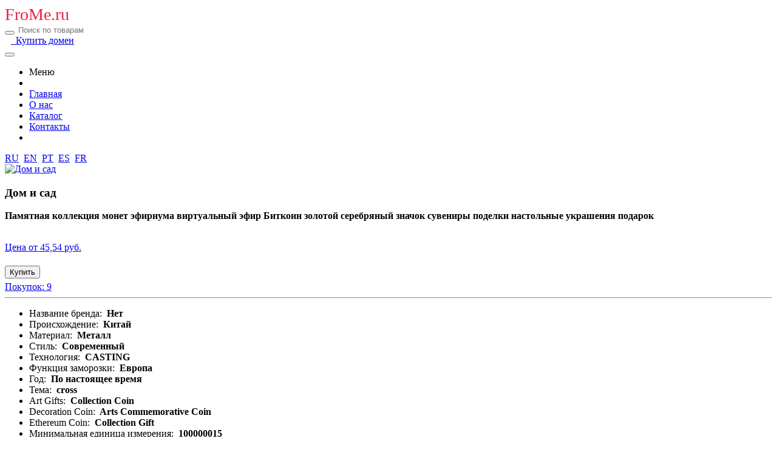

--- FILE ---
content_type: text/html; charset=UTF-8
request_url: https://frome.ru/catalog/item/20045
body_size: 7502
content:
<!DOCTYPE html>
<html lang="ru">
    <head>
      <title>Памятная коллекция монет эфириума виртуальный эфир, биткоин золотой серебряный значок сувениры — купить на FroMe.ru</title>  
       
       <meta charset="UTF-8">
       <meta http-equiv="X-UA-Compatible" content="IE=edge">
       <meta name="viewport" content="width=device-width, height=device-height, maximum-scale=1.0, minimum-scale=1.0, initial-scale=1, viewport-fit=cover, user-scalable=no">       
      
<meta name="description" content="Памятная коллекция монет эфириума виртуальный эфир Биткоин золотой серебряный значок сувениры поделки настольные украшения подарок  |  Дом и сад" />
<meta property="og:url" content="http://frome.ru/catalog/item/20045" />
<meta property="og:title" content="от 45,54 руб. | Памятная коллекция монет эфириума виртуальный эфир Биткоин золотой серебряный значок сувениры поделки настольные украшения подарок  |  Дом и сад" />
<meta property="og:type" content="product" />
<meta property="og:image" content="https://frome.ru/files/images/120/1005003186295267.jpg"/>
<meta property="og:description" content="Из товаров выбирай, выгодно покупай! FroMe.ru" />
<meta property="og:site_name" content="frome.ru" />

        
      
        <link rel="canonical" href="https://frome.ru/catalog/item/20045" /> 
        <link rel="alternate" href="https://frome.ru/pt/catalog/item/20045" hreflang="pt" />
        <link rel="alternate" href="https://frome.ru/en/catalog/item/20045" hreflang="en" />
        <link rel="alternate" href="https://frome.ru/fr/catalog/item/20045" hreflang="fr" />
        <link rel="alternate" href="https://frome.ru/es/catalog/item/20045" hreflang="es" />         
        <link rel="shortcut icon" href="/favicon.ico" type="image/x-icon" />
        <link rel="apple-touch-icon" sizes="180x180" href="/favicon180.png" />
        <link rel="icon" type="image/png" sizes="180x180" href="/favicon180.png" />
        <link rel="icon" type="image/svg+xml" sizes="120x120" href="/favicon120.svg" />
      
    <!-- UIkit CSS -->
    <link async="async" rel="stylesheet" href="/tpl/tpl_site/web/css/uikit.min.css?v2363497438" />
    <!-- Custom CSS -->    
<style type="text/css">      
.figures img {
    height: auto;
}
.figures label {
    display: block;
}
.figures small {
    display: block;
}
.figures input {
    display: none;
}
.figure:checked + label {
    box-shadow: 0px 0px 0px 3px #23B715;
    border-radius: 2px;
    position: relative;
}
.figure:checked + label:before {
    content: '';
    display: none;
    position: absolute;
    top: -1;
    right: -1;
    background: url(../img/check.svg);
    width: 16px;
    height: 16px;
}
.avatar {
    width: 40px;
    height: 40px;
    background-position: top center;
    background-size: 100;
}
.meet button svg {
    height: 15px;
}
.meet button:hover {
    color: #fff;
}
/* orange - #F5A623
hover orange - #e1900a */

.top_products img {
  max-height: 400px;
  x-height: 400px;
}

.all_products img {
  max-height: 350px;
  x-height: 350px;  
}

.hide {
  display:none;
}
.body_figure {
    
}
.faq img {
    width: auto;
    text-align: center;
}
.bg_red 
{
    background: #E43225;
}
#seasons img {
    height: 70px
}
.phone-screen::before {
    content: '';
    background: url(../img/bodyphone.png);
}

.all_products_block {
  opacity:0.9;
  background:white;
  z-index:100;
  position:absolute;
  height:100%;
  width:100%;
}

.all_products_block .uk-section {
  margin-top:100px;  
}

.all_products_block p{
/*  color:white;*/
}

.all_products  .all_products_container {
  -webkit-filter: blur(10px);
  -moz-filter: blur(10px);
  -o-filter: blur(10px);
  -ms-filter: blur(10px);
  filter: blur(10px);
}

/*.svg_lock {
  fill: #F5A623;
}*/

.uk-pagination > .uk-active > * {
    font-weight: bold!important;
    color: #F5A623!important;
}

.file_thumbs .file_thumb {
  height: 80px;
  text-align: center;
  float:left;
  margin:20px 10px;
}
  
.file_thumbs .file_thumb a {
}
  
.file_thumbs .file_thumb img {
  height:80px;
}

#find_products {
  max-height: 300px;
}

.item_products .item_product {
  height: 80px;
  text-align: center;
  float:left;
  margin:20px 10px;  
}
  
.item_products .item_product img {
  height:80px;
}
  
.js-upload.uk-placeholder {
  margin-bottom:0;
}

.capsule_gallery img {
  max-height: 600px;
}

.uk-my-block {
  text-align: left;    
  display: flex;
  flex-basis: 100%;
  flex-wrap: wrap;
}

.uk-my-block span {
  color: #666;
  font-size: 14px;    
}

.uk-my-block a { 
  color: #666;
  font-size: 14px;  
  text-decoration: underline;
}

.uk-my-block a:hover {
  text-decoration: none;
}

/*dp*/
.dp_cat a {
  color:black;  
  text-decoration:underline;
  white-space: nowrap;
}
.dp_cat a:hover {
 color:#ec2147;  
}
  
.dp_url {
 font-size:18px;
 color:black;
 text-decoration:underline;
 font-weight: bold;
}
.dp_url:hover {
 color:#ec2147;
}
.dp_pay {
  padding:5px 10px; 
  text-transform: none; 
  font-size:16px; 
  line-height:100%;
  margin-top:10px;
  /*opacity: 0.8;*/
}
.dp_card   {
  float:left; 
  margin:10px; 
  width:150px;  
  margin-bottom:20px;
}  
.dp_h1 {
  padding-top: 20px;
  font-size:26px;  
}
.dp_h2 {
  padding-top: 20px;
  font-size:22px;  
}  
.dp_link {
 color:black;
 text-decoration: underline;
}
.dp_link:hover {
 color:#ec2147;
}
.btn_dp {
  padding:0 10px; 
  text-transform: none; 
  font-size:16px;  
  margin-right:10px;
}
.btn_gift {
  margin-right:10px;
}
@media (max-width: 800px) {  
  .logo {
    display: none;
  }
}
@media (max-width: 380px) {
  .btn_dp {
    padding:0 5px; 
    font-size:12px;
    border:none;
  }
  .btn_dp .uk-icon, .btn_gift {
    display:none;
  }
}
</style>  
    <!-- UIkit JS -->                            
    
      
    <!--SCRIPT-->      
    <script src="/tpl/tpl_site/web/js/uikit.min.js?v1147828393"></script>
    <!--<script src="/tpl/tpl_site/web/js/uikit-icons.min.js?v1841035099"></script>-->
    <!--<script async="async" src="/tpl/tpl_site/web/js/libs.min.js?v750490472"></script>-->
        
    <!--HTML5 Shim and Respond.js for IE8 support of HTML5 elements and media queries-->
    <!--Предупреждение: Respond.js не работает при просмотре страницы через файл://-->
    <!--[if lt IE 9]>
    <script src="https://oss.maxcdn.com/html5shiv/3.7.3/html5shiv.min.js"></script >
    <script src="https://oss.maxcdn.com/respond/1.4.2/respond.min.js"></script>
    <![endif]
    -->
      
 
          
</head>
<body>
   
        <!-- HEADER LOGGED -->
        <div class="uk-text-center uk-background-muted uk-padding-small uk-width-expand uk-position-z-index" id="header">
            <nav class="uk-container" uk-navbar>
         
                <div class="uk-navbar-left uk-width-expand mysearch">                  
                            <div class="logo uk-inline  uk-width-small uk-visible@s uk-margin-right" style="white-space: nowrap;">
                                <a href="/" style="font-size:28px;color:#ec2147;text-decoration: none;">FroMe.ru</a>
                            </div>
                                                            
                            <div class="uk-inline uk-width-1-2@s uk-margin-auto">
                              <form action="/catalog/search"> 
                                <button type="submit" class="uk-form-icon uk-form-icon-flip" href="#" uk-icon="icon: search"></button>           
                                <input name="q" value="" class="uk-input uk-border-rounded uk-form-small" style="border: 0" type="text" placeholder="Поиск по товарам">
                              </form>
                            </div>           
                </div>
              
                <div class="uk-navbar-right uk-margin-left" style="white-space: nowrap;">
<!--<a class="btn_gift" rel="nofollow" href="#" onClick="return false;" uk-toggle="target: #modal-game"><img alt="Game" src="/web/images/gift.gif" height="38px" style="height:38px;" border=0 /></a>-->         
<noindex>
<script type="text/javascript">
  document.write('<a rel="nofollow" target="_blank" href="https://domainport.ru/lots/lot/frome.ru" class="uk-button uk-button-danger btn_dp"><span class="uk-icon" uk-icon="icon: cart"></span>&nbsp; Купить домен</a>');
</script>  
</noindex> 
                  
                    <a class="uk-link-reset" type="button" uk-toggle="target: #offcanvas-push">
                        <span uk-icon="icon: menu"></span>
                    </a>
                    <!-- Menu Offcanvas -->
                    <div id="offcanvas-push" uk-offcanvas="mode: push; overlay: true; flip: true">
                        <div class="uk-offcanvas-bar">

                            <button class="uk-offcanvas-close uk-visible@s" type="button" uk-close></button>

                            <div class="uk-width-1-2@s">
                                <ul class="uk-nav-default uk-nav-parent-icon" uk-nav>                                  
                                    <li class="uk-nav-header">Меню</li>
                                    <li class="uk-nav-divider"></li>

                                    <li class=""><a href="/"><span class="uk-margin-small-right" uk-icon="icon: home"></span> Главная</a></li>
                                    <li class=""><a href="/about"><span class="uk-margin-small-right" uk-icon="icon:  info"></span> О нас</a></li>                                   
                                    <li class=""><a href="/catalog"><span class="uk-margin-small-right" uk-icon="icon: cart"></span> Каталог</a></li>
                                    <li class=""><a href="/contacts"><span class="uk-margin-small-right" uk-icon="icon:  mail"></span> Контакты</a></li>    
                                    <li class="uk-nav-divider"></li> 
                                    
                                </ul>
                                 
<a href="https://frome.ru/catalog/item/20045" title="Russian">RU</a>&nbsp; 
<a href="https://frome.ru/en/catalog/item/20045" title="English">EN</a>&nbsp; 
<a href="https://frome.ru/pt/catalog/item/20045" title="Portuguese">PT</a>&nbsp; 
<a href="https://frome.ru/es/catalog/item/20045" title="Spanish">ES</a>&nbsp;            
<a href="https://frome.ru/fr/catalog/item/20045" title="French">FR</a>&nbsp;                                                            

                            </div>
                        </div>
                    </div>
                    <!-- END Menu Offcanvas -->
                  
                </div>  
              
            </nav>
          </div>
        <!-- END HEADER LOGGED -->
  
   
  



<style type="text/css">
.item_content ul, .item_content ul li {
  text-align: left !important;
  font-size: 16px;
}
.item_content ul li span:last-child {
  font-weight: bold;
}
</style>

<div class="uk-section uk-text-center all_products ">
    <div class="uk-container uk-text-center">
                    

<div class="uk-card uk-card-default uk-grid-collapse uk-child-width-1-2@s uk-margin" uk-grid>
    <div class="uk-card-media-left uk-cover-container" uk-lightbox="animation: fade">
<a href="https://frome.ru/files/images/120/1005003186295267.jpg" onclick="return false;"><img src="https://frome.ru/files/images/120/1005003186295267.jpg" alt=" Дом и сад" class="uk-height-medium"></a>
    </div>
    <div>
        <div class="uk-card-body">
            <h3 class="uk-card-title"> Дом и сад</h3>
            <h1 class="uk-text-left" style="font-size: 16px;margin:0;">Памятная коллекция монет эфириума виртуальный эфир Биткоин золотой серебряный значок сувениры поделки настольные украшения подарок </h1>
<br />          
                                      <a class="uk-link-reset" rel="nofollow" href="#" onclick="location.href='https://aliexpress.ru/item/1005003186295267.html'; return false;">                       
                            <p class="uk-text-large uk-text-bold uk-margin-remove-bottom">Цена от 45,54 руб.</p>
                                        
                        <button id="mbtn" style="margin:5px 0" class="uk-button uk-button-danger">Купить</button>

                              <br />
                            <span>Покупок: 9</span>

                            </a>
          <hr>
 <div class="uk-text-left item_content"><div class="product-specs"><ul><li><span>Название бренда: </span><span> Нет</span></li>
<li><span>Происхождение: </span><span> Китай</span></li>
<li><span>Материал: </span><span> Металл</span></li>
<li><span>Стиль: </span><span> Современный</span></li>
<li><span>Технология: </span><span> CASTING</span></li>
<li><span>Функция заморозки: </span><span> Европа</span></li>
<li><span>Год: </span><span> По настоящее время</span></li>
<li><span>Тема: </span><span> cross</span></li>
<li><span>Art Gifts: </span><span> Collection Coin</span></li>
<li><span>Decoration Coin: </span><span> Arts Commemorative Coin</span></li>
<li><span>Ethereum Coin: </span><span> Collection Gift</span></li>
<li><span>Минимальная единица измерения: </span><span> 100000015</span></li>
<li><span>Продано В: </span><span> sell_by_piece</span></li>
<li><span>Каждая упаковка: </span><span> 1</span></li>
<li><span>Вес логистики: </span><span> 0.040</span></li>
<li><span>Размер логистики - длина (см): </span><span> 10</span></li>
<li><span>Размер логистики - высота (см): </span><span> 1</span></li>
<li><span>Размер логистики - ширина (см): </span><span> 5</span></li></ul></div>
          </div>
          
          
        </div>
    </div>
</div>
<script type="text/javascript">
/*document.querySelector('#mbtn').innerHTML = 'Подробнее';  */
</script>  
      
<br />             
            
<h4 class="uk-text-left">Рекомендуем к покупке</h4>  <hr />     
  
                    <div class="uk-child-width-expand@s uk-text-center" uk-grid>
              
                        <div class="uk-card">
                            <a class="uk-link-reset p_url" href="/catalog/item/20728" title=" Мать и ребенок">
                                <img src="https://frome.ru/files/images/120/33043068409.jpg" alt=" Мать и ребенок"  class="uk-height-medium" loading="lazy" height="300" width="auto" />
<div class="uk-padding-small ">Детская коробка для зубов Органайзер Испанский Английский…</div>                              
                            <p class="uk-text-large uk-text-bold uk-margin-remove-bottom">от 98,50 руб.</p>
                        <button style="margin:5px 0" class="uk-button uk-button-danger">Купить</button>
                              <br /> 
                            <span>Покупок: 2241</span>

      
                              
                            </a>
                        </div>                        
                
                        <div class="uk-card">
                            <a class="uk-link-reset p_url" href="/catalog/item/17682" title=" Мать и ребенок">
                                <img src="https://frome.ru/files/images/120/4000419384923.jpg" alt=" Мать и ребенок"  class="uk-height-medium" loading="lazy" height="300" width="auto" />
<div class="uk-padding-small ">Детская ручная печать отпечаток чернил детская ручная…</div>                              
                            <p class="uk-text-large uk-text-bold uk-margin-remove-bottom">от 98,50 руб.</p>
                        <button style="margin:5px 0" class="uk-button uk-button-danger">Купить</button>
                              <br /> 
                            <span>Покупок: 1172</span>

      
                              
                            </a>
                        </div>                        
                
                        <div class="uk-card">
                            <a class="uk-link-reset p_url" href="/catalog/item/17651" title=" Дом и сад">
                                <img src="https://frome.ru/files/images/120/4001319801956.jpg" alt=" Дом и сад"  class="uk-height-medium" loading="lazy" height="300" width="auto" />
<div class="uk-padding-small ">Магнит на холодильник с изображением египетской королевы…</div>                              
                            <p class="uk-text-large uk-text-bold uk-margin-remove-bottom">от 216,96 руб.</p>
                        <button style="margin:5px 0" class="uk-button uk-button-danger">Купить</button>
                              <br /> 
                            <span>Покупок: 348</span>

      
                              
                            </a>
                        </div>                        
 
                    </div>        
  
                    <div class="uk-child-width-expand@s uk-text-center" uk-grid>
              
                        <div class="uk-card">
                            <a class="uk-link-reset p_url" href="/catalog/item/18631" title=" Дом и сад">
                                <img src="https://frome.ru/files/images/120/1005002223912371.jpg" alt=" Дом и сад"  class="uk-height-medium" loading="lazy" height="300" width="auto" />
<div class="uk-padding-small ">Сувенирные Позолоченные Реальные биткоины с чехлом,…</div>                              
                            <p class="uk-text-large uk-text-bold uk-margin-remove-bottom">от 311,27 руб.</p>
                        <button style="margin:5px 0" class="uk-button uk-button-danger">Купить</button>
                              <br /> 
                            <span>Покупок: 206</span>

      
                              
                            </a>
                        </div>                        
                
                        <div class="uk-card">
                            <a class="uk-link-reset p_url" href="/catalog/item/21528" title=" Дом и сад">
                                <img src="https://frome.ru/files/images/120/1005001783295067.jpg" alt=" Дом и сад"  class="uk-height-medium" loading="lazy" height="300" width="auto" />
<div class="uk-padding-small ">Барселона, Испания, магниты на холодильник, коломб,…</div>                              
                            <p class="uk-text-large uk-text-bold uk-margin-remove-bottom">от 245,88 руб.</p>
                        <button style="margin:5px 0" class="uk-button uk-button-danger">Купить</button>
                              <br /> 
                            <span>Покупок: 197</span>

      
                              
                            </a>
                        </div>                        
                
                        <div class="uk-card">
                            <a class="uk-link-reset p_url" href="/catalog/item/17695" title=" Дом и сад">
                                <img src="https://frome.ru/files/images/120/1005002821051862.jpg" alt=" Дом и сад"  class="uk-height-medium" loading="lazy" height="300" width="auto" />
<div class="uk-padding-small ">Коллекционная позолоченная сувенирная монета Санта-Клаус…</div>                              
                            <p class="uk-text-large uk-text-bold uk-margin-remove-bottom">от 44,70 руб.</p>
                        <button style="margin:5px 0" class="uk-button uk-button-danger">Купить</button>
                              <br /> 
                            <span>Покупок: 137</span>

      
                              
                            </a>
                        </div>                        
 
                    </div>        
  
                    <div class="uk-child-width-expand@s uk-text-center" uk-grid>
              
                        <div class="uk-card">
                            <a class="uk-link-reset p_url" href="/catalog/item/20043" title=" Дом и сад">
                                <img src="https://frome.ru/files/images/120/1005001451416229.jpg" alt=" Дом и сад"  class="uk-height-medium" loading="lazy" height="300" width="auto" />
<div class="uk-padding-small ">Горячая Распродажа фэн-шуй, 3d-модель из цинкового…</div>                              
                            <p class="uk-text-large uk-text-bold uk-margin-remove-bottom">от 297,88 руб.</p>
                        <button style="margin:5px 0" class="uk-button uk-button-danger">Купить</button>
                              <br /> 
                            <span>Покупок: 92</span>

      
                              
                            </a>
                        </div>                        
                
                        <div class="uk-card">
                            <a class="uk-link-reset p_url" href="/catalog/item/18616" title=" Дом и сад">
                                <img src="https://frome.ru/files/images/120/1005001434292417.jpg" alt=" Дом и сад"  class="uk-height-medium" loading="lazy" height="300" width="auto" />
<div class="uk-padding-small ">Индийский магнит на холодильник, туристический сувенир,…</div>                              
                            <p class="uk-text-large uk-text-bold uk-margin-remove-bottom">от 237,41 руб.</p>
                        <button style="margin:5px 0" class="uk-button uk-button-danger">Купить</button>
                              <br /> 
                            <span>Покупок: 52</span>

      
                              
                            </a>
                        </div>                        
                
                        <div class="uk-card">
                            <a class="uk-link-reset p_url" href="/catalog/item/18645" title=" Дом и сад">
                                <img src="https://frome.ru/files/images/120/1005001995771272.jpg" alt=" Дом и сад"  class="uk-height-medium" loading="lazy" height="300" width="auto" />
<div class="uk-padding-small ">от 15 шт. Свадебные магниты Love is . Виниловые. Подарки…</div>                              
                            <p class="uk-text-large uk-text-bold uk-margin-remove-bottom">от 450 руб.</p>
                        <button style="margin:5px 0" class="uk-button uk-button-danger">Купить</button>
                              <br /> 
                            <span>Покупок: 50</span>

      
                              
                            </a>
                        </div>                        
 
                    </div>        
  
                    <div class="uk-child-width-expand@s uk-text-center" uk-grid>
              
                        <div class="uk-card">
                            <a class="uk-link-reset p_url" href="/catalog/item/20046" title=" Дом и сад">
                                <img src="https://frome.ru/files/images/120/4001351631815.jpg" alt=" Дом и сад"  class="uk-height-medium" loading="lazy" height="300" width="auto" />
<div class="uk-padding-small ">Париж сувенир Эйфелева башня магниты на холодильник…</div>                              
                            <p class="uk-text-large uk-text-bold uk-margin-remove-bottom">от 214,26 руб.</p>
                        <button style="margin:5px 0" class="uk-button uk-button-danger">Купить</button>
                              <br /> 
                            <span>Покупок: 45</span>

      
                              
                            </a>
                        </div>                        
                
                        <div class="uk-card">
                            <a class="uk-link-reset p_url" href="/catalog/item/18629" title=" Дом и сад">
                                <img src="https://frome.ru/files/images/120/1005003115131408.jpg" alt=" Дом и сад"  class="uk-height-medium" loading="lazy" height="300" width="auto" />
<div class="uk-padding-small ">Металлическая всемирно известная Строительная архитектурная…</div>                              
                            <p class="uk-text-large uk-text-bold uk-margin-remove-bottom">от 576,46 руб.</p>
                        <button style="margin:5px 0" class="uk-button uk-button-danger">Купить</button>
                              <br /> 
                            <span>Покупок: 31</span>

      
                              
                            </a>
                        </div>                        
                
                        <div class="uk-card">
                            <a class="uk-link-reset p_url" href="/catalog/item/20656" title=" Мать и ребенок">
                                <img src="https://frome.ru/files/images/120/1005002190181700.jpg" alt=" Мать и ребенок"  class="uk-height-medium" loading="lazy" height="300" width="auto" />
<div class="uk-padding-small ">Деревянная коробка для хранения зубов, детский сувенир…</div>                              
                            <p class="uk-text-large uk-text-bold uk-margin-remove-bottom">от 88,65 руб.</p>
                        <button style="margin:5px 0" class="uk-button uk-button-danger">Купить</button>
                              <br /> 
                            <span>Покупок: 16</span>

      
                              
                            </a>
                        </div>                        
 
                    </div>        
  
                    <div class="uk-child-width-expand@s uk-text-center" uk-grid>
              
                        <div class="uk-card">
                            <a class="uk-link-reset p_url" href="/catalog/item/20044" title=" Дом и сад">
                                <img src="https://frome.ru/files/images/120/1005003153319158.jpg" alt=" Дом и сад"  class="uk-height-medium" loading="lazy" height="300" width="auto" />
<div class="uk-padding-small ">Флаг Афганистана Шри-Ланки, магниты на холодильник,…</div>                              
                            <p class="uk-text-large uk-text-bold uk-margin-remove-bottom">от 285,93 руб.</p>
                        <button style="margin:5px 0" class="uk-button uk-button-danger">Купить</button>
                              <br /> 
                            <span>Покупок: 7</span>

      
                              
                            </a>
                        </div>                        
                
                        <div class="uk-card">
                            <a class="uk-link-reset p_url" href="/catalog/item/17626" title=" Дом и сад">
                                <img src="https://frome.ru/files/images/120/32791464598.jpg" alt=" Дом и сад"  class="uk-height-medium" loading="lazy" height="300" width="auto" />
<div class="uk-padding-small ">3D лазерная резка, ручная работа, резьба, Золотая…</div>                              
                            <p class="uk-text-large uk-text-bold uk-margin-remove-bottom">от 187,58 руб.</p>
                        <button style="margin:5px 0" class="uk-button uk-button-danger">Купить</button>
                              <br /> 
                            <span>Покупок: 2</span>

      
                              
                            </a>
                        </div>                        
                
                        <div class="uk-card">
                            <a class="uk-link-reset p_url" href="/catalog/item/18648" title=" Дом и сад">
                                <img src="https://frome.ru/files/images/120/1005003196142413.jpg" alt=" Дом и сад"  class="uk-height-medium" loading="lazy" height="300" width="auto" />
<div class="uk-padding-small ">Фреска Dunhuang, магниты на холодильник, деревянные…</div>                              
                            <p class="uk-text-large uk-text-bold uk-margin-remove-bottom">от 248,60 руб.</p>
                        <button style="margin:5px 0" class="uk-button uk-button-danger">Купить</button>
                              <br /> 
                            <span>Покупок: 0</span>

      
                              
                            </a>
                        </div>                        
 
                    </div>        
                      

<br /> 
      <br />
<a href="/catalog" class="uk-button uk-button-primary ">Смотреть все товары</a>                  
    </div>
</div>


    
<noindex>  
<div class="uk-margin uk-padding uk-text-center"><a rel="nofollow" href="#" uk-totop onclick="javascript:;"></a><br>
<script type="text/javascript">  
document.write('<small>Вверх</small>');
</script>  
</div>
</noindex>
  
<footer class="uk-text-center uk-background-muted uk-padding-small uk-width-expand uk-position-z-index">
  <nav class="uk-container" uk-navbar>      
           <div class="uk-navbar-left uk-width-expand">  
&copy; 2025 FroMe.ru   &nbsp;         
 <noindex>


<!-- Rating Mail.ru counter -->
<script type="text/javascript">
var _tmr = window._tmr || (window._tmr = []);
_tmr.push({id: "3221424", type: "pageView", start: (new Date()).getTime()});
(function (d, w, id) {
  if (d.getElementById(id)) return;
  var ts = d.createElement("script"); ts.type = "text/javascript"; ts.async = true; ts.id = id;
  ts.src = "https://top-fwz1.mail.ru/js/code.js";
  var f = function () {var s = d.getElementsByTagName("script")[0]; s.parentNode.insertBefore(ts, s);};
  if (w.opera == "[object Opera]") { d.addEventListener("DOMContentLoaded", f, false); } else { f(); }
})(document, window, "topmailru-code");
</script><noscript><div>
<img src="https://top-fwz1.mail.ru/counter?id=3221424;js=na" style="border:0;position:absolute;left:-9999px;" alt="" />
</div></noscript>
<!-- //Rating Mail.ru counter -->

<!-- Rating Mail.ru logo -->
<a rel="nofollow" href="https://top.mail.ru/jump?from=3221424" target="_blank">
<img src="https://top-fwz1.mail.ru/counter?id=3221424;t=181;l=1" style="border:0;" height="15" width="88" alt="" /></a>
<!-- //Rating Mail.ru logo -->
  
  
</noindex>  <div class="uk-my-block"><span><script type="text/javascript">
<!--
var _acic={dataProvider:10};(function(){var e=document.createElement("script");e.type="text/javascript";e.async=true;e.src="https://www.acint.net/aci.js";var t=document.getElementsByTagName("script")[0];t.parentNode.insertBefore(e,t)})()
//-->
</script><!--3851281241800--><div id='la8s_3851281241800'></div> <!--708a480f--><!--708a480f--><script async="async" src="https://w.uptolike.com/widgets/v1/zp.js?pid=lf83088b74bf32f629e366caf1e827c63047cc9a13" type="text/javascript"></script> </span></div>   
           </div>
      
            <div class="uk-navbar-right uk-margin-left">
<noindex>
<script type="text/javascript">
  document.write('<a rel="nofollow" target="_blank" href="https://domainport.ru/lots/lot/frome.ru" class="uk-button uk-button-danger btn_dp"><span class="uk-icon" uk-icon="icon: cart"></span>&nbsp; Купить домен</a>');
</script>  
</noindex>
            </div>        
</nav>  
</footer>

  
    
  </body>
</html>

--- FILE ---
content_type: application/javascript;charset=utf-8
request_url: https://w.uptolike.com/widgets/v1/version.js?cb=cb__utl_cb_share_1764370857722729
body_size: 396
content:
cb__utl_cb_share_1764370857722729('1ea92d09c43527572b24fe052f11127b');